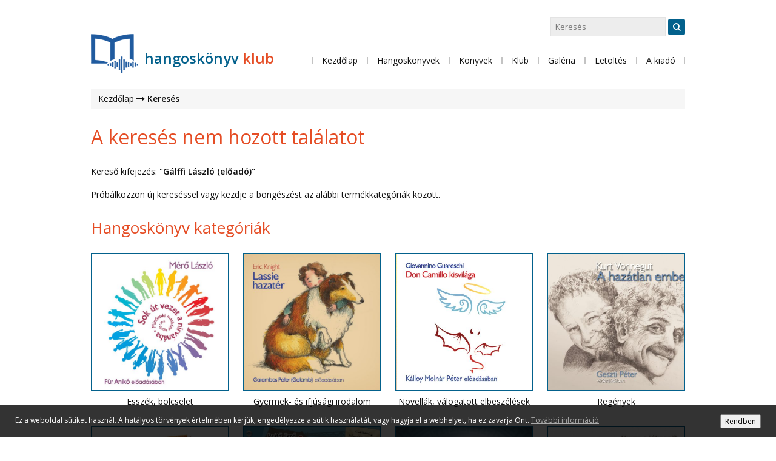

--- FILE ---
content_type: text/html; charset=UTF-8
request_url: https://hangoskonyvklub.hu/kereses-sikertelen?q=G%25C3%25A1lffi%2520L%25C3%25A1szl%25C3%25B3%2520%2528el%25C5%2591ad%25C3%25B3%2529
body_size: 2444
content:
<!DOCTYPE html>
<html>
<head>
<title>A keresés nem sikerült - Hangoskönyv Klub - letöltés és streaming</title>
<meta name="robots" content="index,follow" />
<meta name="revisit-after" content="3 days" />
<link rel="stylesheet" href="//hangoskonyvklub.hu/js/fancybox/jquery.fancybox.css"/>
<link rel="stylesheet" href="//hangoskonyvklub.hu/font/awesome/css/min.css">
<link rel="stylesheet" href="//hangoskonyvklub.hu/js/owl.carousel.css">
<link rel="stylesheet" type="text/css" href="//hangoskonyvklub.hu/screen.css"/>
<link rel="stylesheet" href="//hangoskonyvklub.hu/js//slick/slick.css">
<script type="text/javascript">
var BU = '//hangoskonyvklub.hu/';
</script>
<!--script type="text/javascript" src="//hangoskonyvklub.hu/js/jquery.js"></script-->
<script src="//ajax.googleapis.com/ajax/libs/jquery/2.2.0/jquery.min.js"></script>
<script src="//hangoskonyvklub.hu/js/slick/slick.js"></script>
<script type="text/javascript" src="//hangoskonyvklub.hu/js/jquery.browser.js"></script>
<script type="text/javascript" src="//hangoskonyvklub.hu/js/jquery.suggest.js"></script>
<script type="text/javascript" src="//hangoskonyvklub.hu/js/jquery.scrollTo.min.js"></script>
<script type="text/javascript" src="//hangoskonyvklub.hu/js/owl.carousel.min.js"></script>
<script type="text/javascript" src="//hangoskonyvklub.hu/js/fancybox/jquery.fancybox.js"></script>
<script type="text/javascript" src="//hangoskonyvklub.hu/js/site.js"></script>
</head>
<body>
<header id="heading">
	<h1><a href="//hangoskonyvklub.hu/"><span>Hangoskönyv Klub</span></a></h1>
	<h5>hangoskönyv <span>klub</span></h5>
	<form action="//hangoskonyvklub.hu/kereses" name="search" id="search" method="get" enctype="application/x-www-form-urlencoded">
		<input type="hidden" name="e" value="0" />
		<input type="text" size="20" maxlength="40" name="q" placeholder="Keresés" />
		<button type="submit"><span class="fa fa-search"></span></button>
	</form>
	<ul id="topmenu">
		<li><a href="//hangoskonyvklub.hu/">Kezdőlap</a></li>
		<li><span class="folder">Hangoskönyvek</span>
			<ul>
				<li><a href="//hangoskonyvklub.hu/hangoskonyvek">Hangoskönyvek A-tól Z-ig</a></li>
				<li><a href="//hangoskonyvklub.hu/szerzok">Szerzők szerint</a></li>
				<li><a href="//hangoskonyvklub.hu/eloadok">Előadók szerint</a></li>
				<li class="separator">&nbsp;</li>
				<li><a href="//hangoskonyvklub.hu/hangoskonyvek/esszek-bolcselet">Esszék, bölcselet</a></li>
				<li><a href="//hangoskonyvklub.hu/hangoskonyvek/gyermek-es-ifjusagi-irodalom">Gyermek- és ifjúsági irodalom</a></li>
				<li><a href="//hangoskonyvklub.hu/hangoskonyvek/novellak-valogatott-elbeszelesek">Novellák, válogatott elbeszélések</a></li>
				<li><a href="//hangoskonyvklub.hu/hangoskonyvek/regenyek">Regények</a></li>
				<li><a href="//hangoskonyvklub.hu/hangoskonyvek/rejto-hangoskonyv-sorozat">Rejtő hangoskönyv-sorozat</a></li>
				<li><a href="//hangoskonyvklub.hu/hangoskonyvek/rejto-sorozat">Rejtő-sorozat</a></li>
				<li><a href="//hangoskonyvklub.hu/hangoskonyvek/szorakoztato-irodalom">Szórakoztató irodalom</a></li>
				<li><a href="//hangoskonyvklub.hu/hangoskonyvek/versek">Versek</a></li>
			</ul>
		</li>
		<li><a href="//hangoskonyvklub.hu/konyv">Könyvek</a></li>
		<li><span class="folder">Klub</span>
			<ul>
				<li><a href="//hangoskonyvklub.hu/bonusz">Bónusz</a></li>
				<li><a href="//hangoskonyvklub.hu/elokeszuletben">Előkészületben</a></li>
				<li><a href="//hangoskonyvklub.hu/kedvenceink">Kifőztük</a></li>
			</ul>
		</li>
		<li><a href="//hangoskonyvklub.hu/kepek">Galéria</a></li>
		<li><a href="//hangoskonyvklub.hu/letoltes">Letöltés</a></li>
		<li><span class="folder">A kiadó</span>
			<ul>
				<li><a href="//hangoskonyvklub.hu/rolunk">Rólunk</a></li>
				<li><a href="//hangoskonyvklub.hu/kapcsolat">Kapcsolat</a></li>
			</ul>
		</li>
	</ul>
</header>
<main>
	<ul id="breadcrumbs">
		<li><a href="//hangoskonyvklub.hu/" title="Kezdőlap"><span>Kezdőlap</span></a></li>
		<li><i class="fa fa-long-arrow-right"></i>
			<span><strong>Keresés</strong></span></li>
	</ul>
<h1>A keresés nem hozott találatot</h1>
<p>Kereső kifejezés: <strong>"Gálffi László (előadó)"</strong></p>
<p>Próbálkozzon új kereséssel vagy kezdje a böngészést az alábbi termékkategóriák között.</p>
	<h2>Hangoskönyv kategóriák</h2>
	<ul id="product_categories">
		<li><a href="//hangoskonyvklub.hu/hangoskonyvek/esszek-bolcselet">
				<span style="background-image:url(https://www.kossuth.hu/img/51963/2240214/500x500/2240214.jpg)"></span>
				<h5>Esszék, bölcselet</h5></a></li>
		<li><a href="//hangoskonyvklub.hu/hangoskonyvek/gyermek-es-ifjusagi-irodalom">
				<span style="background-image:url(https://www.kossuth.hu/img/51963/2240302/500x500/2240302.jpg)"></span>
				<h5>Gyermek- és ifjúsági irodalom</h5></a></li>
		<li><a href="//hangoskonyvklub.hu/hangoskonyvek/novellak-valogatott-elbeszelesek">
				<span style="background-image:url(https://www.kossuth.hu/img/51963/2240192/500x500/2240192.jpg)"></span>
				<h5>Novellák, válogatott elbeszélések</h5></a></li>
		<li><a href="//hangoskonyvklub.hu/hangoskonyvek/regenyek">
				<span style="background-image:url(https://www.kossuth.hu/img/51963/2240058/500x500/2240058.jpg)"></span>
				<h5>Regények</h5></a></li>
		<li><a href="//hangoskonyvklub.hu/hangoskonyvek/rejto-hangoskonyv-sorozat">
				<span style="background-image:url(https://www.kossuth.hu/img/51963/1530012/500x500/1530012.jpg)"></span>
				<h5>Rejtő hangoskönyv-sorozat</h5></a></li>
		<li><a href="//hangoskonyvklub.hu/hangoskonyvek/rejto-sorozat">
				<span style="background-image:url(https://www.kossuth.hu/img/51963/2240110/500x500/2240110.jpg)"></span>
				<h5>Rejtő-sorozat</h5></a></li>
		<li><a href="//hangoskonyvklub.hu/hangoskonyvek/szorakoztato-irodalom">
				<span style="background-image:url(https://www.kossuth.hu/img/51963/2240414/500x500/2240414.jpg)"></span>
				<h5>Szórakoztató irodalom</h5></a></li>
		<li><a href="//hangoskonyvklub.hu/hangoskonyvek/versek">
				<span style="background-image:url(https://www.kossuth.hu/img/51963/2240109/500x500/2240109.jpg)"></span>
				<h5>Versek</h5></a></li>
		<li><a href="//hangoskonyvklub.hu/letoltes">
				<span style="background-image:url(//hangoskonyvklub.hu/media/csoport/letoltheto.png)"></span>
				<h5>Letöltés</h5></a></li>
	</ul>
	<div class="clearer"></div>
</main>
<footer>
	<div id="footer">
		<p>&copy; 2026 Hangoskönyv Klub
			<a href="//hangoskonyvklub.hu/adatvedelem" class="item">Adatvédelem</a></p>
		<ul>
			<li><a href="https://www.facebook.com/www.hangoskonyvklub.hu/?ref=aymt_homepage_panel"><img src="//hangoskonyvklub.hu/images/icon_facebook.png" height="32" alt="Facebook oldalunk"/></a></li>
			<li><a href="https://www.youtube.com/channel/UCSOMN1Z0ZcRReVMibRUMJqg"><img src="//hangoskonyvklub.hu/images/icon_youtube.png" height="30" alt="YouTube csatornánk"/></a></li>
		</ul>
	</div>
</footer>
<a href="#heading" id="top" class="relscroll"><i class="fa fa-arrow-up" aria-hidden="true"></i></a>
<style type="text/css" media="screen">
div#accept_cookies {
	z-index: 65536;
	position: fixed;
	bottom: 0;
	left: 0;
	width: 100%;
}

div#accept_cookies div.canvas {
	background-color: rgba(0, 0, 0, 0.8);
	padding: 14px 105px 15px 25px;
	color: #fff;
	font-family: 'Open Sans', sans-serif;
	font-size: 12px;
	line-height: 24px;
	position: relative;
	text-align: left;
}

div#accept_cookies p {
	margin: 0;
}

div#accept_cookies a {
	color: #aaa;
	text-decoration: underline;
}

div#accept_cookies button {
	font-family: 'Open Sans', sans-serif;
	position: absolute;
	font-size: 12px;
	right: 25px;
	top: 16px;
}

</style>
<div id="accept_cookies">
	<div class="canvas">
		<p>Ez a weboldal sütiket használ. A hatályos törvények értelmében kérjük, engedélyezze a sütik használatát,
			vagy hagyja el a webhelyet, ha ez zavarja Önt. <a href="//hangoskonyvklub.hu/adatvedelem">További információ</a></p>
		<button type="normal">Rendben</button>
	</div>
</div>
<script type="text/javascript">
$(document).ready(function() {
	$('#accept_cookies button').click(function() {
		document.cookie="cookies_accepted=1; expires=Thu, 6 Dec 2050 12:00:00 UTC; path=/";
		$('#accept_cookies').fadeOut('slow', function() {
			$(this).remove();
		})
	})

})
</script>
</body>
</html>


--- FILE ---
content_type: text/css
request_url: https://hangoskonyvklub.hu/screen.css
body_size: 3599
content:
@charset "utf-8";
@import url('https://fonts.googleapis.com/css?family=Open+Sans:400,400i,600&subset=latin-ext');
body {
	padding: 0;
	margin: 0;
	font-family: 'Open Sans', sans-serif;
	background: #fff;
	color: #101010;
	text-align: center;
	font-size: 14px;
	position: relative;
}

input {
	font-family: 'Open Sans', sans-serif;
	font-size: 14px;
}

a {
	color: #03618c;
	text-decoration: none;
}

a:hover {
	text-decoration: underline;
}

p.buttons button,
a.button {
	display: inline-block;
	border: 1px solid #03618c;
	border-radius: 3px;
	background: #03618c;
	color: #fff;
	padding: 4px 7px;
	cursor: pointer;
}

a.button:hover {
	text-decoration: none;
}

a.button.disabled {
	opacity: .5;
	cursor: default;
}

p.buttons button,
p.buttons a.button {
	margin: 0 5px;
}

main img.left {
	float: left;
	margin: 0 24px 6px 0;
}

main img.right {
	float: right;
	margin: 0 0 12px 24px;
}

main img.bordered {
	border: 1px solid #cacaca;
}

.clearer {
	clear: both;
}

.error {
	color: #e54d25;
}

main h1,
main h2,
main h3 {
	margin: 24px 0;
	font-weight: normal;
	color: #e54d25;
}

main h1 {
	font-size: 32px;
}

main h2 {
	font-size: 26px;
}

main h3 {
	font-size: 20px;
}

main li,
main p {
	line-height: 24px;
	font-size: 14px;
}

.note {
	color: #707070;
	font-size: 12px;
}

p.message {
	font-size: 14px;
	font-weight: bold;
}

p.warning {
	color: #e54d25;
}

p.centered {
	text-align: center;
}

a#top {
	display: block;
	position: fixed;
	right: 10px;
	bottom: 10px;
	color: #101010;
	border: 1px solid #c6c6c6;
	padding: 5px;
	background-color: #f7f7f7;
}

a#top:hover {
	color: #e54d25;
	border-color: #e54d25;
}

header {
	height: 146px;
	width: 980px;
	margin: 0 auto;
	position: relative;
	text-align: left;
}

header > h1 {
	height: 54px;
	width: 78px;
	position: absolute;
	top: 56px;
	left: 0px;
	margin: 0;
}

header > h1 > a {
	display: block;
	width: 78px;
	height: 64px;
	background: url(images/hangoskonyv_klub_logo_v2.png) no-repeat 0px 0px;
}

header > h1 > a > span {
	display: none;
}

header > h5 {
	font-size: 24px;
	font-weight: 600;
	color: #03618c;
	position: absolute;
	left: 88px;
	top: 79px;
	margin: 0;
}

header > h5 > span {
	color: #e54d25;
}

ul#topmenu {
	list-style: none;
	padding: 0;
	margin: 0;
	position: absolute;
	right: 0px;
	top: 65px;
}

ul#topmenu > li {
	display: block;
	float: left;
	padding-top: 29px;
}

ul#topmenu > li:first-child {
	border-left: none;
	margin-left: 0;
}

ul#topmenu > li > a,
ul#topmenu > li > span {
	display: block;
	color: #101010;
	text-decoration: none;
	font-size: 14px;
	line-height: 11px;
	border-right: 1px solid #c3c3c3;
	padding: 0 15px;
}

ul#topmenu > li > a:first-child,
ul#topmenu > li > span:first-child {
	border-left: 1px solid #c3c3c3;
}

ul#topmenu span {
	cursor: default;
}

ul#topmenu > li:hover > a,
ul#topmenu > li > a:hover {
	color: #e54d25;
}

ul#topmenu > li:hover {
	background: url(images/menu_bg.png) top center;
}

ul#topmenu > li > ul {
	background: #fff;
	border: 1px solid #c3c3c3;
	list-style: none;
	margin: 1px 0 0 0;
	padding: 10px 5px;
	text-align: left;
	display: none;
	position: absolute;
	z-index: 1000;
	max-width: 300px;
}

ul#topmenu > li > ul > li.separator {
	font-size: 0;
	line-height: 0px;
	border-top: 1px solid #e3e3e3;
	margin: 12px 0;
}


ul#topmenu > li > ul > li > span,
ul#topmenu > li > ul > li > a {
	display: block;
	color: #101010;
	padding: 10px 10px;
	text-decoration: none;
	font-size: 14px;
}

ul#topmenu > li > ul > li > a:hover {
	color: #e54d25;
}

header > form#search {
	margin: 0;
	padding: 0;
	position: absolute;
	top: 28px;
	right: 0px;
}

main > form#search {
	margin: 0;
	padding: 24px;
	background-color: #f3f3f3;
}

main > form#search > p {
	margin-top: 0;
}


main > form#search > ul.search_opts {
	display: block;
	list-style: none;
	padding: 0;
	margin: 24px 0 0 0;
}

main > form#search > ul.search_opts > li {
	display: inline-block;
}

main > form#search > ul.search_opts > li:not(:first-child) {
	margin-left: 12px;
	padding-left: 12px;
	border-left: 1px solid #c3c3c3;
	font-size: 13px;
}

form#search input[type=text] {
	border: 1px solid #e3e3e3;
	height: 32px;
	font-size: 13px;
	padding: 2px 7px;
	box-sizing: border-box;
}

header > form#search input[type=text] {
	width: 190px;
}

main > form#search input[type=text] {
	width: 240px;
}

form#search button {
	border: 1px solid #03618c;
	border-radius: 3px;
	background: #03618c;
	color: #fff;
	padding: 5px 7px;
	cursor: pointer;
}

main {
	width: 980px;
	text-align: left;
	margin: 0 auto;
}

div#slideshow {
	background: #fafafa;
	width: 980px;
	height: 460px;
	position: relative;
	margin-bottom: 30px;
}

div#slideshow > div.owl-nav {
	display: none;
}

div#slideshow div.owl-controls {
	position: absolute;
	top: 466px;
	right: 0px;
}

div#slideshow div.owl-dot {
	display: inline-block;
	margin-left: 6px;
	width: 6px;
	height: 6px;
	overflow: hidden;
	border: 1px solid #03618c;
}

div#slideshow div.owl-dot.active {
	background-color: #03618c;
}

div#slideshow div.owl-dot:hover {
	border: 1px solid #e54d25;
}

div#slideshow div.owl-dot.active:hover {
	border: 1px solid #03618c;
}

ul#product_categories {
	padding: 0;
	margin: 24px 0;
	list-style: none;
}

ul#product_categories > li {
	display: block;
	float: left;
	width: 227px;
	height: 286px;
	margin-left: 24px;
}

ul#product_categories > li:first-child,
ul#product_categories > li:nth-child(5n+0) {
	margin-left: 0;
}

ul#product_categories > li > a {
	display: block;
	color: #101010;
}

ul#product_categories > li > a:hover {
	text-decoration: none;
	color: #e54d25;
}

ul#product_categories > li > a:hover > span {
	border-color: #e54d25;
}


ul#product_categories > li > a > span {
	display: block;
	width: 225px;
	height: 225px;
	background-size: cover;
	background-position: center center;
	overflow: hidden;
	border: 1px solid #03618c;
}

ul#product_categories > li > a > h5 {
	text-align: center;
	margin: 6px 0 0 0;
	font-weight: normal;
	font-size: 14px;
}

div.product_thumbnails {
	overflow: hidden;
	position: relative;
	padding: 10px 42px;
	width: 896px;
	background: #f7f7f7;
}

div.product_tn {
	width: 150px;
	height: 298px;
	position: relative;
}

div.product_tn.konyv {
	height: 370px;
}

div.product_tn a.tn {
	width: 148px;
	height: 148px;
	display: table-cell;
	vertical-align: middle;
	text-align: center;
	border: 1px solid #03618c;
	position: relative;
	background-size: cover;
	background-position: center center;
}

div.product_tn.konyv a.tn {
	height: 220px;
}

div.product_tn > a.tn:hover {
	text-decoration: none;
	border-color: #e54d25;
}

div.product_tn a.tn > img {
	max-width: 146px;
	max-height: 146px;
}


div.product_tn > h4 {
	margin: 0;
	font-size: 14px;
	max-height: 60px;
	overflow: hidden;
}

div.product_tn > h4 > a {
	color: #101010;
}

div.product_tn > h4 > a:hover {
	color: #e54d25;
	text-decoration: none;
}


div.product_tn > span.serial {
	margin: 5px 0 0 0;
	line-height: 15px;
	display: block;
	color: #767676;
	font-size: 12px;

}

div.product_tn > span.author,
div.product_tn > span.properties {
	display: block;
	color: #707070;
	font-size: 11px;
	max-height: 45px;
	overflow: hidden;
}

div.product_tn > span.author {
	margin-top: 5px;
}


div.product_tn > span.price {
	font-size: 14px;
	text-align: left;
	margin: 5px 0;
	position: absolute;
	bottom: 0px;
	left: 0px;
}

div.product_tn > span.price.old {
	bottom: 17px;
	font-size: 12px;
	text-decoration: line-through;
	color: #707070;
}

div.product_tn > span.price.discount {
	color: #e54d25;
}


div.product_tn > a.details {
	display: block;
	font-size: 12px;
	text-align: left;
	margin: 5px 0;
	position: absolute;
	bottom: 0px;
	right: 0px;
}

div.product_thumbnails div.owl-nav > div {
	top: 70px;
}

div.product_thumbnails div.owl-stage-outer {
	margin-left: 15px;
}

div.owl-nav > div {
	position: absolute;
	top: 0px;
	height: 26px;
	width: 26px;
	border: 1px solid #e6e6e6;
	color: #101010;
	text-align: center;
	line-height: 26px;
	/*text-indent: 26px;*/
	overflow: hidden;
}

div.owl-nav > div:hover {
	border: 1px solid #e54d25;
	color: #e54d25;
}

div.owl-nav > div.owl-next {
	right: 0px;
}

div.owl-nav > div.owl-prev {
	left: 0px;
}

div.owl-nav > div > i {
	line-height: 24px;
	font-size: 14px;
}

div.product_thumbnails div.owl-nav > div.owl-next {
	right: 10px;
}

div.product_thumbnails div.owl-nav > div.owl-prev {
	left: 10px;
}

div#vat_info {
	margin: 40px 0;
	text-align: center;
}

div#mmplaza {
	margin: 40px auto;
	width: 760px;
	display: block;
	text-align: center;
	padding: 12px 0;
	line-height: 32px;
	background-color: #f3f3f3;
}

div#mmplaza > i {
	margin-right: 12px;
	color: #a3a3a3;
	font-size: 19px;
}

div#mmplaza > a:hover {
	text-decoration: none;
	color: #e54d25;
}

ul#breadcrumbs {
	list-style: none;
	background: #f6f6f6;
	padding: 5px 12px;
	margin: 0 0 18px 0;
	font-size: 14px;
}

ul#breadcrumbs > li {
	display: inline-block;
}

ul#breadcrumbs > li > a {
	color: #101010;
}

ul#breadcrumbs > li > a:hover {
	color: #e54d25;
	text-decoration: none;
}

ul#breadcrumbs > li.hits {
	float: right;
	text-transform: none;
}

div#product_list > div {
	float: left;
	margin: 0 0 14px 16px;
}

div#product_list > div:first-child,
div#product_list > div:nth-child(6n+1) {
	margin-left: 0;
}

div#hit_bar {
	font-size: 13px;
	margin: 0 0 22px 0;
	line-height: 40px;
}

div#hit_bar > form#filter_form {
	float: right;
	white-space: nowrap;
}

form#filter_form select {
	width: 150px;
	padding: 5px;
	margin-left: 12px;
}

.lead,
p.opt,
article h4 {
	font-weight: 400;
	font-size: 19px;
	color: #707070;
}

p.opt,
article h4 {
	margin: 0 0 24px 0;
}

p.opt {
	padding-left: 30px;
}

article > ul:not(.grid) > li:before,
p.opt:before {
	content: "\2014";
	margin-left: -30px;
	width: 30px;
	display: inline-block;
	color: #707070;
}

article > ul {
	list-style: none;
	padding: 0;
}

article > ul:not(.grid) > li {
	padding-left: 30px;
}


select#sort {
	font-size: 13px;
	border: 1px solid #c6c6c6;
}

article#product {
	margin-bottom: 36px;
}

article#product > h1 {
	margin-bottom: 0;
}

article#product > section.media {
	margin: 0;
	float: left;
	width: 302px;
	margin-right: 14px;
}

article#product > section.media > figure {
	margin: 0;
	width: 300px;
	border: 1px solid #03618c;
	overflow: hidden;
}

article#product > section.media > figure > img {
	display: block;
	width: 300px;
}

article#product > section.media > section#player > h4 {
	margin: 12px 0;
	color: #505050;
	font-size: 14px;
	font-weight: 400;
}

.desc audio {
	width: 100%;
}

article#product > section.media > section#player > audio {
	width: 302px;
}

article#product > aside {
	margin: 0;
	width: 664px;
	float: left;
}

article#product > aside > h3 {
	padding: 0 0 0 10px;
}

article#product > aside > section.price {
	background: #f6f6f6;
	padding: 12px;
}

article#product > aside > section.price .cart {
	float: right;
}

article#product > aside > section.price > span.price {
	font-size: 17px;
	text-align: left;
}

article#product > aside > section.price > span.price.old {
	font-size: 12px;
	text-decoration: line-through;
	color: #707070;
}

article#product > aside > section.price > span.price.discount {
	color: #e54d25;
}


article#product > aside label {
	font-size: 12px;
	display: inline-block;
	width: 84px;
	color: #505050;
}

article#product > aside > ul {
	margin: 0;
	list-style: none;
	padding: 0 0 0 12px;
}

article#product > aside > section.desc {
	padding: 0 0 0 12px;
}


.ac_results {
	font-family: 'Open Sans', sans-serif;
	font-size: 14px;
	border: 1px solid #c3c3c3;
	background-color: #fff;
	padding: 0;
	margin: 0;
	list-style: none;
	position: absolute;
	z-index: 10000;
	display: none;
	min-width: 250px;
}

.ac_results li {
	padding: 0 5px;
	line-height: 26px;
	white-space: nowrap;
	color: #262626;
	text-align: left;
}

.ac_over {
	cursor: pointer;
	background-color: #f3f3f3;
}

.ac_note {
	color: #767676;
	font-size: 12px;
}

.ac_match {
	text-decoration: underline;
}

div.gallery {
	background-color: #f3f3f3;
	background-image: url(images/gallery_bg_150.png);
	background-position: left top;
	background-repeat: repeat;
}

div.gallery > a {
	display: block;
	float: left;
	border-right: 4px solid #fff;
	border-bottom: 4px solid #fff;
}

div.gallery > a > img {
	display: block;
}

ul.grid > li {
	display: block;
	float: left;
	background-color: #f3f3f3;
	text-align: center;
	border: 1px solid #e3e3e3;
	margin-bottom: 24px;
	padding-top: 10px;
}

ul.grid > li > a {
	display: block;
	height: 165px;
	padding-bottom: 50px;
	position: relative;
}

ul.grid > li > a > img {
	margin: 0 auto;
	vertical-align: middle;
}

ul.grid > li > a::before {
	content: '';
	display: inline-block;
	height: 100%;
	vertical-align: middle;
}

ul.grid > li > a > span {
	border-top: 1px solid #e3e3e3;
	position: absolute;
	bottom: 0px;
	left: 0px;
	width: 170px;
	background-color: #fff;
	padding: 5px 0;
	font-size: 13px;
}

ul.grid170 > li {
	width: 170px;
	margin-right: 30px;
}

ul.grid170 li:nth-child(5n+0) {
	margin-right: 0;
}

ul.grid170 > li > a > img {
	max-width: 170px;
	max-height: 170px;
}

div#home_slider_wrp {
	width: 100%;
	position: relative;
	border-top: 1px solid #03618c;
	border-bottom: 1px solid #03618c;
}

div#home_slider_wrp div.slick-slide {
	text-align: center;
}

div#home_slider_wrp img {
}

div#home_slider {
	overflow: hidden;
}

div#home_slider_wrp div.img_wrp {
	background-size: cover;
	background-repeat: no-repeat;
	background-position: center center;
}

div#home_slider_nav {
	position: absolute;
	right: 0px;
	bottom: -30px;
    z-index: 16385;
}

div#home_title_wrp {
	font-size: 19px;
	padding: 12px 0 6px 0;
	line-height: 10px;
}

div#home_title_wrp > a {
	display: block;
	font-size: 19px;
	text-transform: uppercase;
}

div#home_title_wrp > a:hover {
	text-decoration: none;
	color: #e54d25;
}

div#home_title_wrp > a > i {
	display: block;
}

footer {
	background-color: #03618c;
	color: #fff;
	text-align: center;
	height: 54px;
}

div#footer {
	width: 980px;
	margin: 0 auto;
	text-align: left;
}

div#footer > p {
	margin: 0;
	display: inline-block;
	line-height: 54px;
}

div#footer > p > a {
	color: #fff;
	text-decoration: underline;
}

div#footer > p > a.item:before {
	content: "|";
	display: inline-block;
	margin: 0 .5em;
	color: #bbb;
}

div#footer > ul {
	list-style: none;
	margin: 0;
	padding: 0;
	float: right;
}

div#footer > ul > li {
	padding-top: 11px;
	display: inline-block;
	margin-left: 6px;
}

form div.col {
	margin-bottom: 18px;
}

form div.col1,
form div.col2 {
	width: 470px;
}

form div.col1 {
	float: left;
}

form div.col2 {
	float: right;
}

form div.col4 {
	width: 220px;
	float: left;
	margin-left: 33px;
}

form div.col41 {
	margin-left: 0;
}

form div.col3 {
	width: 304px;
	float: left;
	margin-left: 33px;
}

form div.col31 {
	margin-left: 0;
}

form div.col > label {
	line-height: 24px;
	display: block;
	font-weight: bold;
}

form input[type=text], form textarea {
	color: #787878;
	border: 1px solid #787878;
	background: #ededed;
	width: 100%;
	box-sizing: border-box;
}

form input[type=text] {
	height: 36px;
	padding: 0 12px;
}

form textarea {
	font-family: 'Open Sans', sans-serif;
	font-size: 14px;
	padding: 12px;
}

form select {
	border: 1px solid #787878;
	background: #ededed;
	color: #787878;
	padding: 0 12px;
	height: 36px;
	width: 100%;
	box-sizing: border-box;
}

form span.option {
	display: inline-block;
	margin-left: 15px;
}

form span.option:first-child {
	margin-left: 0;
}

form input[type=checkbox],
form input[type=radio] {
	display: inline-block;
	vertical-align: middle;
	margin: 0 6px 0 0;
}

form span.option > label {
	display: inline-block;
	vertical-align: middle;
	padding: 0;
}

form div.buttons {
	margin-top: 36px;
}

form div.buttons button {
	font-size: 18px;
	padding: 6px 12px;
	min-width: 150px;
}

form fieldset {
	margin: 1.5em 0;
	border: none;
	padding: 0;
}

form ul.opts {
	list-style: none;
	padding: 0;
}

form h4 {
	margin-top: 0;
}

form input#sinpu {
	width: 40px;
	text-align: center;
}

div#map {
	width: 100%;
	height: 480px;
	border-top: 1px solid #ddd;
	border-bottom: 1px solid #ddd;
	margin: 48px 0 0 0;
}

ul#tab_labels {
	margin: 24px 0 0 0;
	list-style: none;
	padding: 0;
	border-bottom: 1px solid #ddd;
}

ul#tab_labels > li {
	display: inline-block;
	padding: 0 12px;
	line-height: 30px;
	border-bottom: 4px solid #fff;
	background-color: #fff;
}

ul#tab_labels > li.active {
	border-bottom: 4px solid #ddd;
	background-color: #f5f5f5;
	border-top-left-radius: 5px;
	border-top-right-radius: 5px;
}

ul#tab_labels > li.active > a {
	font-weight: bold;
	color: #222;
}

div.tab_content {
	background-color: #f5f5f5;
	padding: 24px;
	margin-bottom: 24px;
}

div.tab_content > p {
	margin: 0;
}

div#sweeppstake_link {
	margin-top: 24px;
	text-align: center;
}

div.nav_bar {
	margin: 24px 0;
	text-align: center;
	font-size: 1.4em;
	line-height: 2em;
}

div.nav_bar > * {
	display: inline-block;
	border: 1px solid #ddd;
	width: 2em;
	text-align: center;
}

div.nav_bar > strong {
	background-color: #03618c;
	border: 1px solid #03618c;
	color: #fff;
}

div.nav_bar > span {
	color: #adb4bb;
}

div.nav_bar > a:hover {
	text-decoration: none;
	background-color: #fafafa;
}
